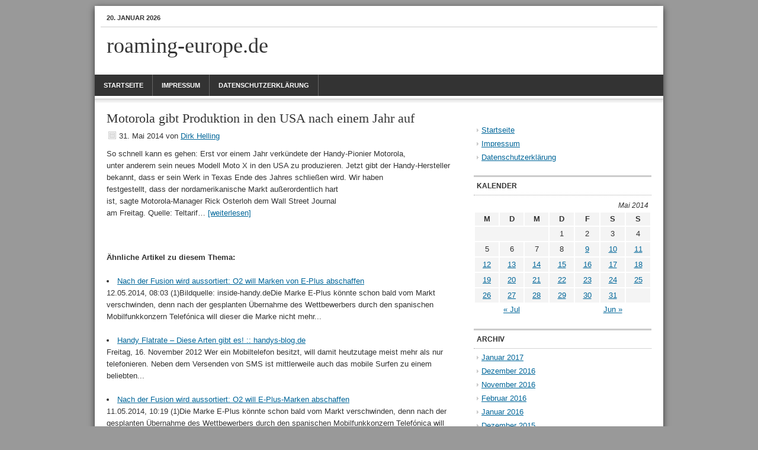

--- FILE ---
content_type: text/html; charset=UTF-8
request_url: http://www.roaming-europe.de/motorola-gibt-produktion-in-den-usa-nach-einem-jahr-auf-2014-05-31.html
body_size: 11633
content:
<!DOCTYPE html PUBLIC "-//W3C//DTD XHTML 1.0 Transitional//EN" "http://www.w3.org/TR/xhtml1/DTD/xhtml1-transitional.dtd">
<html xmlns="http://www.w3.org/1999/xhtml" lang="de-DE" xml:lang="de-DE">
<head profile="http://gmpg.org/xfn/11">
<meta http-equiv="Content-Type" content="text/html; charset=UTF-8" />
<title>Motorola gibt Produktion in den USA nach einem Jahr auf</title>
<meta name="robots" content="noodp,noydir" />
<link rel="Shortcut Icon" href="http://www.roaming-europe.de/wp-content/themes/news/images/favicon.ico" type="image/x-icon" />
<link rel="stylesheet" href="http://www.roaming-europe.de/wp-content/themes/news/style.css" type="text/css" media="screen" />
<link rel="alternate" type="application/rss+xml" title="roaming-europe.de &raquo; Feed" href="http://www.roaming-europe.de/feed" />
<link rel="alternate" type="application/rss+xml" title="roaming-europe.de &raquo; Kommentar-Feed" href="http://www.roaming-europe.de/comments/feed" />
<script type='text/javascript' src='http://www.roaming-europe.de/wp-includes/js/jquery/jquery.js?ver=1.10.2'></script>
<script type='text/javascript' src='http://www.roaming-europe.de/wp-includes/js/jquery/jquery-migrate.min.js?ver=1.2.1'></script>
<link rel="EditURI" type="application/rsd+xml" title="RSD" href="http://www.roaming-europe.de/xmlrpc.php?rsd" />
<link rel="canonical" href="http://www.roaming-europe.de/motorola-gibt-produktion-in-den-usa-nach-einem-jahr-auf-2014-05-31.html" />
<script type='text/javascript'>
var googletag = googletag || {};
googletag.cmd = googletag.cmd || [];
(function() {
var gads = document.createElement('script');
gads.async = true;
gads.type = 'text/javascript';
var useSSL = 'https:' == document.location.protocol;
gads.src = (useSSL ? 'https:' : 'http:') + 
'//www.googletagservices.com/tag/js/gpt.js';
var node = document.getElementsByTagName('script')[0];
node.parentNode.insertBefore(gads, node);
})();
</script>

<script type='text/javascript'>
googletag.cmd.push(function() {
googletag.defineSlot('/39801531/roaming-europe_logo', [300, 250], 'div-gpt-ad-1363103438379-0').addService(googletag.pubads());
googletag.defineSlot('/39801531/roaming-europe_fullbanner', [468, 60], 'div-gpt-ad-1363158477193-0').addService(googletag.pubads());
googletag.defineSlot('/39801531/roaming-europe_mitte', [300, 250], 'div-gpt-ad-1363158632004-0').addService(googletag.pubads());
googletag.pubads().enableSingleRequest();
googletag.enableServices();
});
</script>    <style type="text/css">
        #header {
            background: url(http://www.roaming-europe.de/wp-content/themes/news/images/header.png) scroll no-repeat 0 0;
            height: px;
        }
        .header-image #title-area, .header-image #title-area #title, .header-image #title-area #title a {
            height: px;
        }
        </style>
</head>
<body class="single single-post postid-1328 single-format-standard header-full-width content-sidebar">
<div id="wrap">
	<div id="topnav">
	<div class="topnav-left">
	<p>20. Januar 2026</p>
	</div><!-- end .topnav-left -->
	<div class="topnav-right">
		</div><!-- end .topnav-right -->
	</div><!-- end #topnav -->
<div id="header"><div class="wrap"><div id="title-area"><p id="title"><a href="http://www.roaming-europe.de/" title="roaming-europe.de">roaming-europe.de</a></p></div><!-- end #title-area --></div><!-- end .wrap --></div><!--end #header--><div id="nav"><div class="wrap"><ul id="menu-main" class="nav"><li id="menu-item-162" class="menu-item menu-item-type-custom menu-item-object-custom menu-item-home menu-item-162"><a href="http://www.roaming-europe.de/">Startseite</a></li>
<li id="menu-item-163" class="menu-item menu-item-type-custom menu-item-object-custom menu-item-163"><a href="http://www.roaming-europe.de/impressum/">Impressum</a></li>
<li id="menu-item-3644" class="menu-item menu-item-type-post_type menu-item-object-page menu-item-3644"><a href="http://www.roaming-europe.de/datenschutzerklaerung">Datenschutzerklärung</a></li>
</ul></div><!-- end .wrap --></div><div id="inner">	<div id="content-sidebar-wrap">
				<div id="content" class="hfeed">
				<div class="post-1328 post type-post status-publish format-standard hentry category-roaming">

				<h1 class="entry-title">Motorola gibt Produktion in den USA nach einem Jahr auf</h1>
		
		<div class="post-info"><span class="date published time" title="2014-05-31T17:30:04+0000">31. Mai 2014</span>  von <span class="author vcard"><span class="fn"><a href="http://www.roaming-europe.de/author/helling" title="Beiträge von Dirk Helling" rel="author">Dirk Helling</a></span></span>  </div>		<div class="entry-content">
			<p>So schnell kann es gehen: Erst vor einem Jahr verkündete der Handy-Pionier Motorola,<br />
unter anderem sein neues Modell Moto X in den USA zu produzieren. Jetzt gibt der Handy-Hersteller bekannt, dass er sein Werk in Texas Ende des Jahres schließen wird. Wir haben<br />
festgestellt, dass der nordamerikanische Markt außerordentlich hart<br />
ist, sagte Motorola-Manager Rick Osterloh dem Wall Street Journal<br />
am Freitag. Quelle: Teltarif&#8230; <a href="http://www.teltarif.de/motorola-produktion-usa-moto-x-markt-standort/news/55778.html" nofollow>[weiterlesen]</a></p>
<div class='yarpp-related'>
<br><br><strong>Ähnliche Artikel zu diesem Thema:</strong><br><br>
<li><a href='http://www.roaming-europe.de/nach-der-fusion-wird-aussortiert-o2-will-marken-von-e-plus-abschaffen-2014-05-12.html' rel='bookmark' title='Nach der Fusion wird aussortiert: O2 will Marken von E-Plus abschaffen'>Nach der Fusion wird aussortiert: O2 will Marken von E-Plus abschaffen</a><br>12.05.2014, 08:03 (1)Bildquelle: inside-handy.deDie Marke E-Plus könnte schon bald vom Markt verschwinden, denn nach der gesplanten Übernahme des Wettbewerbers durch den spanischen Mobilfunkkonzern Telefónica will dieser die Marke nicht mehr...</li><br>
<li><a href='http://www.roaming-europe.de/handy-flatrate-diese-arten-gibt-es-handys-blog-de-2013-04-11.html' rel='bookmark' title='Handy Flatrate &#8211; Diese Arten gibt es! :: handys-blog.de'>Handy Flatrate &#8211; Diese Arten gibt es! :: handys-blog.de</a><br>Freitag, 16. November 2012 Wer ein Mobiltelefon besitzt, will damit heutzutage meist mehr als nur telefonieren. Neben dem Versenden von SMS ist mittlerweile auch das mobile Surfen zu einem beliebten...</li><br>
<li><a href='http://www.roaming-europe.de/nach-der-fusion-wird-aussortiert-o2-will-e-plus-marken-abschaffen-2014-05-11.html' rel='bookmark' title='Nach der Fusion wird aussortiert: O2 will E-Plus-Marken abschaffen'>Nach der Fusion wird aussortiert: O2 will E-Plus-Marken abschaffen</a><br>11.05.2014, 10:19 (1)Die Marke E-Plus könnte schon bald vom Markt verschwinden, denn nach der gesplanten Übernahme des Wettbewerbers durch den spanischen Mobilfunkkonzern Telefónica will dieser die Marke nicht mehr weiterführen....</li><br>
<li><a href='http://www.roaming-europe.de/blackberry-bringt-billig-smartphonez3-auf-den-markt-2014-05-13.html' rel='bookmark' title='Blackberry bringt Billig-Smartphone Z3 auf den Markt'>Blackberry bringt Billig-Smartphone Z3 auf den Markt</a><br>Der angeschlagene Smartphone-Hersteller Blackberry kämpft um sein Überleben. Heute hat das Unternehmen in Indonesien offiziell sein Billig-Smartphone Blackberry Z3 vorgestellt, das auf dem Mobile World Congress (MWC) Ende Februar bereits angekündigt...</li><br>
<li><a href='http://www.roaming-europe.de/congstar-handyvertrage-gibt-es-jetzt-auch-im-handel-2013-07-01.html' rel='bookmark' title='congstar: Handyverträge gibt es jetzt auch im Handel'>congstar: Handyverträge gibt es jetzt auch im Handel</a><br>congstar wagt einen weiteren Schritt in die Offline-Welt. Nachdem die Prepaid-Karten der Telekom-Discount-Tochter schon seit einiger Zeit an vielen Supermarktkassen zu haben sind, werden künftig auch Verträge in Geschäften zu...</li><br>
</div>
		</div><!-- end .entry-content -->
		<div class="adsense"><div id="text-2" class="widget widget_text"><div class="widget-wrap">			<div class="textwidget"><center>
<!-- roaming-europe_fullbanner -->
<div id='div-gpt-ad-1363158477193-0' style='width:468px; height:60px;'>
<script type='text/javascript'>
googletag.cmd.push(function() { googletag.display('div-gpt-ad-1363158477193-0'); });
</script>
</div>
</center></div>
		</div></div>
</div><div class="post-meta"><span class="categories">Kategorie: <a href="http://www.roaming-europe.de/category/nachrichten/roaming" title="Alle Beiträge in Roaming ansehen" rel="category tag">Roaming</a></span>  </div>
	</div><!-- end .postclass -->
		</div><!-- end #content -->
		<div id="sidebar" class="sidebar widget-area">
<div id="advanced_text-2" class="widget advanced_text"><div class="widget-wrap"><div class='AdvancedText'></div></div></div>

<div id="nav_menu-2" class="widget widget_nav_menu"><div class="widget-wrap"><div class="menu-main-container"><ul id="menu-main-1" class="menu"><li class="menu-item menu-item-type-custom menu-item-object-custom menu-item-home menu-item-162"><a href="http://www.roaming-europe.de/">Startseite</a></li>
<li class="menu-item menu-item-type-custom menu-item-object-custom menu-item-163"><a href="http://www.roaming-europe.de/impressum/">Impressum</a></li>
<li class="menu-item menu-item-type-post_type menu-item-object-page menu-item-3644"><a href="http://www.roaming-europe.de/datenschutzerklaerung">Datenschutzerklärung</a></li>
</ul></div></div></div>
<div id="text-3" class="widget widget_text"><div class="widget-wrap">			<div class="textwidget"></div>
		</div></div>
<div id="calendar-2" class="widget widget_calendar"><div class="widget-wrap"><h4 class="widgettitle">Kalender</h4>
<div id="calendar_wrap"><table id="wp-calendar">
	<caption>Mai 2014</caption>
	<thead>
	<tr>
		<th scope="col" title="Montag">M</th>
		<th scope="col" title="Dienstag">D</th>
		<th scope="col" title="Mittwoch">M</th>
		<th scope="col" title="Donnerstag">D</th>
		<th scope="col" title="Freitag">F</th>
		<th scope="col" title="Samstag">S</th>
		<th scope="col" title="Sonntag">S</th>
	</tr>
	</thead>

	<tfoot>
	<tr>
		<td colspan="3" id="prev"><a href="http://www.roaming-europe.de/2013/07" title="Zeige Beiträge für Juli 2013">&laquo; Jul</a></td>
		<td class="pad">&nbsp;</td>
		<td colspan="3" id="next"><a href="http://www.roaming-europe.de/2014/06" title="Zeige Beiträge für Juni 2014">Jun &raquo;</a></td>
	</tr>
	</tfoot>

	<tbody>
	<tr>
		<td colspan="3" class="pad">&nbsp;</td><td>1</td><td>2</td><td>3</td><td>4</td>
	</tr>
	<tr>
		<td>5</td><td>6</td><td>7</td><td>8</td><td><a href="http://www.roaming-europe.de/2014/05/09" title="BILDmobil: Daten-Pakete fürs Ausland zu Preisen ab 1,99 Euro
Prepaid-Vergleich: Neuer Rossmann Handytarif teurer als Vodafone &#8211; Billig-Tarife.de
einfachVoIP.de startet neuen WebCall-Manager mit Text-to-Speech
Abheben mit Kreditkarte wird immer teuer &#8211; Finanzen &amp; Börse &#8211; derStandard.at â€º Wirtschaft
Vodafone und Rossmann: Kooperation beschlossen
Urlaubsaktion von Prepaid-Vergleich-Direkt.de &#8211; Reise Infos und Tourismus Informationen
Dank datenhungriger Kunden: O2 und E-Plus legen zu
Rossmann startet eigenen Tarif
Kunden kehren Vodafone den Rücken Handypark.de News
Telekommunikation: Vodafone geschrumpft: Weniger Kunden &#8211; Wirtschafts-News &#8211; FOCUS Online &#8211; Nachrichten
Telekommunikation: Vodafone geschrumpft: Weniger Kunden &#8211; Wirtschaft &#8211; Aktuelle Wirtschafts- und Finanznachrichten &#8211; Augsburger Allgemeine
Unternehmen: Vodafone Deutschland im ersten Quartal geschrumpft &#8211; Weniger Kunden &#8211; Wirtschaftsticker &#8211; FOCUS Online &#8211; Nachrichten
Spanien: Prepaid-Tarife für mobiles Internet &amp; Telefonie
otelo: Freiminuten für jeden Sieg von Fortuna Düsseldorf Handypark.de News
Google Chrome für iOS erhält Update auf Version 28
20 Minuten &#8211; Yallo schickt Prepaid-Guthaben ins Ausland
Sky-Bundesliga auf dem Handy kostet 12,95 Euro
klarmobil: Allnet-Flat mit SMS und 1 GB für 19,85 Euro
Rossmann bringt zwei Prepaid-Tarife für Smartphones Handypark.de News
MÄRKTE USA/Indizes setzen Gipfelsturm fort | DOW Jones Industrial Average Index | Nasdaq | Artikel | Boerse-Go.de
InterRail-Nutzer bekommen kostenlose Roaming-Prepaidkarte
Coole Tipps und Tricks: So schützen Sie Ihr Smartphone vor dem Hitzetod &#8211; Hitze schadet Handy-Akku und -display &#8211; FOCUS Online &#8211; Nachrichten
Aufwind für Tourismus une neue Hotels in Kroatien &#8211; Reise Infos und Tourismus Informationen
EU-Abgeordnete verlangen Ende der Roaming-Gebühren iX
Netzbetreiber halten nichts von einer EU ohne Roaming
Roaming-Tipps: Mit dem Windows Phone im Urlaub
dpa-AFX Überblick: ANALYSTEN-EINSTUFUNGEN vom 15.07.2013 bis 19.07.2013 &#8211; Wirtschaftsticker &#8211; FOCUS Online &#8211; Nachrichten
XXSIM: Neues 24-Stunden-Roaming-Datenpaket für 1,50 Euro
mobilcom-debitel: Huawei Ascend P6 für 29,99 Euro plus Tarif seit 4. Juli 2013
Telekom-Chef: &#8220;Reservierte Liege muss auch genutzt werden&#8221;
dpa-AFX Überblick: ANALYSTEN-EINSTUFUNGEN vom 16.07.2013 &#8211; Wirtschaftsticker &#8211; FOCUS Online &#8211; Nachrichten
FYVE: Zwei neue Pakete für Sprach- und Daten-Roaming in der EU
Marken-Mitbringsel aus dem Urlaub: Mit gefälschter Luxus-Tasche sicher durch den Zoll &#8211; Wirtschafts-News &#8211; FOCUS Online &#8211; Nachrichten
Niek Jan van Damme: &#8220;Fehler bei Datendrossel-Kommunikation&#8221;
o2: Daten-Roaming trotz Tarif-Info nicht überall verfügbar
Drogerie-Kette Rossmann startet Tarif in Kooperation mit Vodafone
US-Studie zur Smartphone-Nutzung: Amis telefonieren beim Sex und unter Dusche &#8211; Handy &#8211; FOCUS Online &#8211; Nachrichten

Hotspot Wifi: Gratis Wlan am Bahnhof &#8211; geldsparen.de
Kinderkonto: Kinderkonto mit Bonus &#8211; geldsparen.de
Hellomobil Prepaidkarte aktuell mit 20 Euro Guthaben
Nun auch für das iPhone: BILDmobil mit Nano-Simkarte
Neue Top-Deals bei der Callya Prepaid-Karte
Netzüberlastung bei den O2 Prepaid Karte
FYVE Prepaidkarte mit neuen Smartphone Optionen
Prepaid Allnet Flat bei Fonic mit iPhone 4s
Ab 24.Februar: neue Prepaid Freikarten bei der Telekom
Wieviel und was kosten Surfsticks?
Nur wenige Tage: 5555 kostenlose VIP-Rufnummern bei Blau.de
Die Ay Yildiz Prepaidkarte &#8211; das sollte man wissen
Wird das neue iPhone 6 grösser und noch teurer? &#8221; iPhone, iPhones, iWatch, Conference, AT&amp;T, Netz &#8221; Internet Ausland
Venedig mit Smartphone und iPad erkunden &#8221; Venedig, Italien, Stadt, Smartphone, Besuch, Besucher &#8221; Internet Ausland
Telekom und O2 senken die Preise für Daten-Roaming im Ausland ab Mai &#8221; Ausland, Euro, Option, Karten, AT&amp;T, Nutzer &#8221; Internet Ausland
Samsung Galaxy S5 MINI wird wasserdicht und staubgeschützt? &#8221; MINI, Galaxy, Smartphone, Samsung, Nachfolger, Netzbetreibers &#8221; Internet Ausland
Samsung Galaxy S5 &#8211; Android-Smartphone im Handel &#8211; mit Regionalsperre &#8221; Samsung, Galaxy, Smartphone, Regionalsperre, Handel, Problem &#8221; Internet Ausland
Reiseportal verschleiern Preise für Verbraucher &#8211; die EU kritisiert &#8221; Prozent, Webseiten, Italien, Kundenbewertungen, Internet, Daten &#8221; Internet Ausland
QuizDuell-Nachfolger QuizUp ist der neue App-Star &#8221; QuizUp, Quizduell, Download, Fragen, Deutschland, Version &#8221; Internet Ausland
Nearby Friends &#8211; Facebook zeigt Freunde in der Nähe an &#8221; Prepaid, Facebook, Nearby, Friends, Feature, Nähe &#8221; Internet Ausland
Mobiles Surfen in Polen mit einer Prepaid SIM &#8221; Polen, Plus, Gebirge, Karten, Land, Diese &#8221; Internet Ausland
Italien: Tipps und Highlights beim Trip nach Rom mit Smartphone und iPad &#8221; Stadt, Italien, Euro, Besuch, Münzen, Kolosseum &#8221; Internet Ausland
Google kauft Drohnen-Hersteller für weltweite Internet-Versorgung &#8221; Titan, Google, Aerospace, Regionen, Technik, Drohnen-Hersteller &#8221; Internet Ausland
E-Plus überzeugt vor Übernahme durch O2 Telefonica mit 507.000 neuen Nutzern &#8221; E-Plus, Einsatz, Anbieter, Karten, Regulierungen, Sachen &#8221; Internet Ausland
Apple kann Gewinn und Umsatz gegen die Erwartung wieder steigern &#8221; Dollar, Prozent, Verkauf, Konzernchef, Vorjahresquartal, Reisen &#8221; Internet Ausland
Vodafone Smart 4 mini &#8211; neues Einsteiger-Smartphone bei Vodafone | Android Blog zu Apps, Games &amp; Handys
Telekom: Preissenkung der Option &#8220;Travel &amp; Surf&#8221; und &#8220;Roaming Global Plus&#8221;
Simyo Prepaidkarte mit 45 Euro Guthaben für 4,90 Euro
D-Netz-Qualität zum Discountpreis: congstar Prepaid-Tarife
ZTE Blade L2: 5-Zoll-Android-Smartphone mit Dual-SIM für 130 Euro
Vorratsdatenspeicherung: EU zieht Klage gegen Deutschland zurück
Tinitell: Armbanduhren-Handy für Kinder soll kleinstes Handy der Welt sein
Baldiges Aus für Roaming-Gebühren
All-Inclusive-Option der Telekom: Dreifach-Flat im Ausland nur für aktuelle Tarife?
Deutsche Telekom: Alle Anschlüsse für 29,95 Euro monatlich &#8211; für 6 Monate
Neue Daten-Tarife der Telekom verfügbar: Rabatt im Online-Shop
Data Comfort Free: Kostenlos 10 GB im Telekom-Netz mit LTE und 150 MBit/s
Telekom: 39,145 Millionen aktive SIM-Karten, aber weniger Festnetz-Kunden
Deutsche Telekom startet Festnetz- und DSL-Tarife mit Allnet-Flat
Telekom-DSL-Tarife mit Allnet-Flat verfügen auch über echte Daten-Flat
Sollen Inhalte in Online-Mediatheken länger als 7 Tage abrufbar sein?
Samsung: Diese Smartphones bekommen Kitkat &#8211; nur das Galaxy S3 nicht
Samsung Galaxy Tab S: Highend-Tablet mit AMOLED-Display und LTE geplant
Bericht: Samsung Galaxy S5 mit technischen Problemen
Fünf auf einen Streich: Die Samsung-Galaxy-S-Reihe im Foto-Vergleich
Ortel Mobile: Neuer Smartphone-Tarif inklusive LTE für 9,90 Euro im Monat
o2 startet Prepaid-Flatrate für Schüler zum Preis von 6,99 Euro
o2 baut LTE-Netz kontinuierlich aus: 50 Prozent Bevölkerungsabdeckung
Tatort Internet: Ermittler fordern bessere Polizei-Computer
Daten-Roaming bei der Telekom wird günstiger: Neue Europa-Flatrate und weltweite Preissenkung
Kreditkartenvergleich: Mehr als 100 Kreditkarten zur Auswahl &#8211; Kreditkarten &#8211; FOCUS Online &#8211; Nachrichten
ShoppingCompass: Produkte online suchen, in der Nähe kaufen
Test: Samsung Galaxy Express 2 exklusiv bei Vodafone
MTV Mobile mit neuen Konditionen Handypark.de News
Auch die Telekom stellt die Auslandstarife um Handypark.de News
Keine Roaming-Gebühr mehr in der EU? Staaten sollen abstimmen. Handypark.de News
Autostart von Videos: Facebook verschwendet Datenvolumen auch beim Roaming
Prepaid Tarife &#8221; Your-Android.de
Prepaid Daten-Tarife &#8221; Your-Android.de
Aktionstarife bei McSIM und hellomobil: 2-GB-Allnet-Flat mit SMS-Flat für 19,95 Euro
Call-Center, Abzocke, Warteschleife &amp; Co: So kämpft die BNetzA für Verbraucher
Telefonauskunft 2014: Sparen bei der Nummernsuche &#8211; geldsparen.de
Mobile Daten am iPhone abschalten: Manche Apps verursachen dennoch Traffic
Sparhandy: 5 GB im Telekom-Netz für effektiv 12,99 Euro monatlich
Telekom will Kunden bei Gestaltung neuer Tarife einbeziehen">9</a></td><td><a href="http://www.roaming-europe.de/2014/05/10" title="15 Euro sparen: o2-Surf-Upgrade mit LTE für 3 Monate günstiger
Mit dem Smartphone in London &#8211; ein Erfahrungsbericht
All-Net-Flat mit 500 MB im o2-Netz für rechnerisch 9,99 Euro">10</a></td><td><a href="http://www.roaming-europe.de/2014/05/11" title="Cloud-Speicher: Daten speichern von überall &#8211; geldsparen.de
Nach der Fusion wird aussortiert: O2 will E-Plus-Marken abschaffen
Telekom wehrt sich gegen Kritik am Breitband-Ausbau
o2-E-Plus-Fusion: Einige Prepaid-Marken werden vielleicht zusammengelegt
Bericht: Marke &#8220;E-Plus&#8221; soll verschwinden
Editorial: Wenn der Aufseher zum Lobbyisten wird">11</a></td>
	</tr>
	<tr>
		<td><a href="http://www.roaming-europe.de/2014/05/12" title="Nach der Fusion wird aussortiert: O2 will Marken von E-Plus abschaffen
Netzneutralität: US-Behörde FCC will nochmal drüber nachdenken
Schnäppchen-Check: Nokia Lumia 520 bei Kaufland
WhatsApp für Android: Neue Beta erstmals mit Telefonie-Funktion
E-Plus: Traditionsmarke könnte bald verschwinden &#8211;  News &#8211; CHIP
o2-Übernahme: Das passiert, wenn die Marke E-Plus verschwindet
Urteil: Porno gucken und privates Surfen am Arbeitsplatz kein Kündigungs­grund
o2: Daten-Roaming ab 20. Mai in allen aktuellen Smartphone-Tarifen inklusive
Samsung Galaxy S5 bekommt mit erstem Firmware-Update mehr Speed">12</a></td><td><a href="http://www.roaming-europe.de/2014/05/13" title="DGAP-News: PEACHES AG: Im Auftrag des Kundenservices: Prepaid-Profis starten Kooperation (deutsch) () | aktiencheck.de
Telekom-Chef Höttges: &#8220;Jeder bei uns sollte ein Stück weit paranoid sein&#8221;
Samsung Galaxy S5 Active: Daten zur Outdoor-Version entdeckt
Studie: Smartphone-Einsteiger wollen keine Flatrate-Tarife Handypark.de News
Gebühren: Fragen und Antworten: Was eine Kreditkarte kosten darf &#8211; Wirtschaft &#8211; Aktuelle Wirtschafts- und Finanznachrichten &#8211; Augsburger Allgemeine
Blackberry bringt Billig-Smartphone Z3 auf den Markt">13</a></td><td><a href="http://www.roaming-europe.de/2014/05/14" title="Monatsbericht Mai: Spar-Aktionen der Mobilfunk-Discounter &#8211; geldsparen.de
20 Minuten &#8211; Swisscom senkt Roaming-Gebühren
20 Minuten &#8211; Gutes Angebot, lückenhafte Abdeckung
20 Minuten &#8211; «Swisscom hat panische Angst vor Regulierung»
o2 Loop Smart: Fünf Travel Day Packs für Neukunden kostenlos
Schweizer zahlen noch lange für Roaming | Mein Regionalportal
Mobile World Congress 2014: Telekom schafft ersten Meilenstein beim Umstieg auf All-IP
Tchibo Prepaid wieder mit kostenloser Community-Flatrate
Auto: Erste Ladestationen für Elektroautos an Autobahnen &#8211; Wirtschaft &#8211; Aktuelle Wirtschafts- und Finanznachrichten &#8211; Augsburger Allgemeine
Kreise: Brüssel erleichtert E-Plus-Übernahme für Telefónica">14</a></td><td><a href="http://www.roaming-europe.de/2014/05/15" title="Erneuter WhatsApp-Ausfall am frühen Donnerstag
helloMobil Flat XM 1000 plus: Allnet-Flat, 1 GB &amp; SMS-Flat für 14,95 Euro
HTC One mini 2: Designer-Flaggschiff One (M8) erhält kleinen Bruder
Telekommunikation: Telekom hält Roaming-Gebühren in der EU für überflüssig &#8211; Digital &#8211; Augsburger Allgemeine
Telekom hält Roaming-Gebühren in der EU für überflüssig -News &#8211; Süddeutsche.de
Telekom-Chef Höttges: Roaming-Gebühren innerhalb der EU überflüssig
NettoKOM bietet Allnet-Flat mit 500 MB Datenvolumen für 19,90 Euro
Vögel im Mehrspielermodus: Flappy Bird kommt im August zurück
3 GB im Vodafone-Netz für rechnerisch 4,99 Euro mit mobilem Hotspot
Hauptversammlung der Telekom in Köln : Telekom-Chef Höttges erklärt Roaming-Gebühren für überflüssig
E-Plus-Übernahme: Brüssel erwägt offenbar Stärkung von virtuellen Netzbetreibern
Roaming-Gebühren innerhalb der EU laut Telekom-Chef Höttges überflüssig &#8221; Netzbetreiber, Investitionen, Höttges, Bedingungen, Anbieter, Roaming-Gebühren &#8221; Internet Ausland
Swisscom senkt erneut Roaming-Tarife &#8211; auch für EU-Reisende interessant
otelo: Günstigere Smartphone-Tarife mit Inklusiv-Einheiten vorgestellt
Hauptversammlung: Telekom-Chef Höttges für Abschaffung der Roaming-Gebühren
Roaming: Surfen und Telefonieren in der EU wird billiger">15</a></td><td><a href="http://www.roaming-europe.de/2014/05/16" title="Käuflicher Sex: Zur Prostitution gezwungen &#8211; Wie Marina (16) zur Hure wurde &#8211; Promis, Kurioses, TV &#8211; Augsburger Allgemeine
Im E-Auto von Leipzig nach München
&#8220;Der Anfang vom Ende für das Internet, wie wir es kennen&#8221;
Nokia Lumia 630 im kurzen Test
BILDmobil: Neue Tarifoption mit BILDplus und Bundesliga für unter 10 Euro
App-Käufe im Google Play Store jetzt auch via PayPal bezahlen
Billiger telefonieren: Hier finden Sie den günstigsten Anbieter &#8211; geldsparen.de
Im Urlaub die Kostenfalle Roaming vermeiden &#8221; Router, Smartphones, Roaming-Gebühren, Urlaubsort, Tablets, Gebühren &#8221; Internet Ausland
Vergleich: Samsung Galaxy S5 und Sony Xperia Z2 in Bildern">16</a></td><td><a href="http://www.roaming-europe.de/2014/05/17" title="Huawei Ascend P7 im Test: Germanys next Topmodel unter den Smartphones
Telekom-Chef will keine Roaming-Gebühren mehr &#8211; COMPUTER BILD
Generation &#8220;Kopf unten&#8221;: Machen Smart­phone und Tablet wirklich einsam?
Reisen durch die USA werden immer beliebter bei deutschen Touristen &#8221; Zeit, Vegas, Francisco, Coast, Küste, Daten- &#8221; Internet Ausland">17</a></td><td><a href="http://www.roaming-europe.de/2014/05/18" title="Editorial: Gutes Urteil gegen Google">18</a></td>
	</tr>
	<tr>
		<td><a href="http://www.roaming-europe.de/2014/05/19" title="Billiger telefonieren: Mobilfunk: Die besten Mai-Werbe-Aktionen &#8211; geldsparen.de
Teure Einkaufstour: Fast 50 Milliarden Dollar für ein Satelliten-Netz
WhatsApp aus Windows Phone Store entfernt: Messenger macht wohl Probleme
Bericht: Carlos Slim startet auf dem deutschen Mobilfunkmarkt
OTELO mit zwei neuen Smartphone Tarifen
Samsung Galaxy S3 bei real heute für 199 Euro ohne Vertrag
20 Minuten &#8211; Auch Orange senkt Handykosten fürs Ausland
1&amp;1-Doppel-Flat mit Samsung Galaxy Tab 4 10.1 erhältlich
Samsung Galaxy S5 Prime: Erste mögliche Fotos aufgetaucht
5 Jahre discoTEL: 50 Euro Startguthaben über drei Monate verteilt
All Inclusive: Telekom-Flatrates auch im EU-Ausland nutzen">19</a></td><td><a href="http://www.roaming-europe.de/2014/05/20" title="Telefónica Deutschland informiert Aktionäre über E-Plus-Fusion
Zahlen zum ersten Quartal: Vodafone: Vertrag Top, Prepaid und DSL Flop
Swisscom: Festnetznummer via Internet weltweit nutzbar
Frist erneut verlängert: EU-Entscheidung über E-Plus-/o2-Fusion nun im Juli
Die neue Telekom-Festnetz-Allnet-Flat im direkten Vergleich mit dem Wettbewerb
Vodafone: Milliarden-Investitionen trotz sinkendem Umsatz
Telekom: &#8220;Wir haben kein Interesse, den Kunden etwas vorzuenthalten&#8221;
Apple bietet nun auch Rückkauf von iPads im Laden an">20</a></td><td><a href="http://www.roaming-europe.de/2014/05/21" title="Samsung Galaxy S5 Active: Video zeigt Design und Specs des Outdoor-Handys
Aktion: Tchibo Smartphone-Tarif für 7,95 Euro, Galaxy S3 mini für 99 Euro
Truphone World: Gesprächsminuten, SMS und Daten jetzt in 66 Ländern nutzbar
Hotspots für das Handgepäck im Urlaub &#8221; SIM-Karte, Reise-Router, Familie, Anbieter, Daten-SIM-Karte, Huawei &#8221; Internet Ausland
Spotify sieht sich erfolgreich: 10 Millionen zahlende Musik-Streaming-Nutzer
Data Comfort Free: Der kostenlose Datentarif der Telekom im Test">21</a></td><td><a href="http://www.roaming-europe.de/2014/05/22" title="O2 More: Verlosung von Tickets fürs Achtelfinale der Fußballweltmeisterschaft 2014
20 Minuten &#8211; Sunrise mit weniger Umsatz und Gewinn
Apple bestätigt WWDC-Keynote am 2. Juni: iOS8, Mac OS X und mehr
Vodafone Deutschland bietet ab sofort LTE-Roaming in Europa an
Blackberry setzt bei seiner Strategie auf das Internet der Dinge
Ringo-App für Smartphone bietet günstige Auslandsanrufe">22</a></td><td><a href="http://www.roaming-europe.de/2014/05/23" title="Politik: Internetwahlen sind umstritten &#8211; noch
Bericht: WhatsApp-Nutzer übertragen automatisch Rechte an allen Inhalten
WhatsApp für Windows Phone: Bugfix-Update ist in Arbeit
simply EU Flat S plus: Telefonie, SMS und Daten im Ausland für 17,95 Euro">23</a></td><td><a href="http://www.roaming-europe.de/2014/05/24" title="WiWo: Deutschland soll auch nach E+-/o2-Fusion vier Anbieter behalten
WhatsApp und die Nutzungsbedingungen: Das bedeuten sie wirklich">24</a></td><td><a href="http://www.roaming-europe.de/2014/05/25" title="Editorial: Verschlüsseln oder nicht?">25</a></td>
	</tr>
	<tr>
		<td><a href="http://www.roaming-europe.de/2014/05/26" title="20 Minuten &#8211; Prepaid-Preise sinken  um bis zu 50 Prozent
Real-Deal: Samsung Galaxy Tab 3 7.0 Lite für 99 Euro
Samsung Galaxy Note 4: Erste Details zum neuen Phablet-Flaggschiff
LTE bleibt bei E-Plus bis zum Jahresende für alle Kunden kostenlos
congstar Smart L: Smartphone-Tarif kommt für Postpaid-Kunden
Roaming :  Bald gilt Ihre Handy-Flatrate auch im Ausland  DIE WELT
Kinder und Konto: Kinderkonto plus Kreditkarte &#8211; geldsparen.de
Teurer und billiger: Neue Auslandstarife bei simquadrat
E-Plus: WhatsApp &#8211; Datenflat kostenlos">26</a></td><td><a href="http://www.roaming-europe.de/2014/05/27" title="Auslandstelefonate :  Der richtige Roaming-Tarif für Vertragskunden  Verbraucher &#8211; DIE WELT
iPhone und iPad könnten bald als Fernbedienung dienen
o2 Travel App: Datenverbrauch immer im Blick plus Infos zum Reiseziel
WhatsApp muss Kleingedrucktes auf Deutsch anbieten">27</a></td><td><a href="http://www.roaming-europe.de/2014/05/28" title="Medion Life P5001: Smartphone mit Aldi-Talk-Starter-Set
iPhone 5 Handyhüllen online kaufen
helloMobil, Phonex &amp; smartmobil: Geplante Tarif-Aktionen im Überblick
Base vermarktet Zattoo: 83 TV-Programme für Handy, Tablet und PC
Vodafone: ReiseFlat Plus für 2,99 Euro pro Tag in EU, Schweiz und Türkei
DeutschlandSIM: Tarife Flat L 1000 &amp; Smart 50 günstiger erhältlich
Neue Roaming-Option ab dem 30. Mai buchbar: ReiseFlat Plus: Vodafone will Reise-Option für Red-Tarife einführen
Flucht nach vorn: Facebook will WhatsApp-Übernahme prüfen lassen">28</a></td><td><a href="http://www.roaming-europe.de/2014/05/29" title="Offiziell: Apple kauft Beats Audio für 3 Milliarden Dollar
Sportschau FIFA WM App erscheint am 1. Juni für iOS und Android">29</a></td><td><a href="http://www.roaming-europe.de/2014/05/30" title="Vodafone senkt Preise für Daten-Roaming zum 1. Juli deutlich
blau erweitert Community-Flat: Neben Telefonaten jetzt auch SMS verschicken
Drei Prozent der Autofahrer mit Handy am Ohr
Das Ende der SMS: Erstmals sinken die absoluten Zahlen &#8211; Bedeutung steigt
Die Preise fallen: Details zur Roaming-Offensive von Vodafone
Alternative Roaming-Provider kommen erst später &#8211; Preise sinken trotzdem">30</a></td><td><a href="http://www.roaming-europe.de/2014/05/31" title="Neue App für Windows Phone: ARD mit Livestream und Mediathek
WhatsApp für Windows Phone wieder verfügbar
Motorola gibt Produktion in den USA nach einem Jahr auf
Samsung Galaxy TabPro 8.4 mit LTE: High-End-Tablet ohne Highlight">31</a></td>
		<td class="pad" colspan="1">&nbsp;</td>
	</tr>
	</tbody>
	</table></div></div></div>
<div id="archives-3" class="widget widget_archive"><div class="widget-wrap"><h4 class="widgettitle">Archiv</h4>
		<ul>
			<li><a href='http://www.roaming-europe.de/2017/01' title='Januar 2017'>Januar 2017</a></li>
	<li><a href='http://www.roaming-europe.de/2016/12' title='Dezember 2016'>Dezember 2016</a></li>
	<li><a href='http://www.roaming-europe.de/2016/11' title='November 2016'>November 2016</a></li>
	<li><a href='http://www.roaming-europe.de/2016/02' title='Februar 2016'>Februar 2016</a></li>
	<li><a href='http://www.roaming-europe.de/2016/01' title='Januar 2016'>Januar 2016</a></li>
	<li><a href='http://www.roaming-europe.de/2015/12' title='Dezember 2015'>Dezember 2015</a></li>
	<li><a href='http://www.roaming-europe.de/2015/01' title='Januar 2015'>Januar 2015</a></li>
	<li><a href='http://www.roaming-europe.de/2014/12' title='Dezember 2014'>Dezember 2014</a></li>
	<li><a href='http://www.roaming-europe.de/2014/11' title='November 2014'>November 2014</a></li>
	<li><a href='http://www.roaming-europe.de/2014/10' title='Oktober 2014'>Oktober 2014</a></li>
	<li><a href='http://www.roaming-europe.de/2014/09' title='September 2014'>September 2014</a></li>
	<li><a href='http://www.roaming-europe.de/2014/08' title='August 2014'>August 2014</a></li>
	<li><a href='http://www.roaming-europe.de/2014/07' title='Juli 2014'>Juli 2014</a></li>
	<li><a href='http://www.roaming-europe.de/2014/06' title='Juni 2014'>Juni 2014</a></li>
	<li><a href='http://www.roaming-europe.de/2014/05' title='Mai 2014'>Mai 2014</a></li>
	<li><a href='http://www.roaming-europe.de/2013/07' title='Juli 2013'>Juli 2013</a></li>
	<li><a href='http://www.roaming-europe.de/2013/06' title='Juni 2013'>Juni 2013</a></li>
	<li><a href='http://www.roaming-europe.de/2013/05' title='Mai 2013'>Mai 2013</a></li>
	<li><a href='http://www.roaming-europe.de/2013/04' title='April 2013'>April 2013</a></li>
	<li><a href='http://www.roaming-europe.de/2013/03' title='März 2013'>März 2013</a></li>
		</ul>
</div></div>
</div>	</div><!-- end #content-sidebar-wrap -->
	</div><!-- end #inner --><div id="footer" class="footer"><div class="wrap"><div class="wrap-inside"><div class="creds">Copyright &copy; 2026 roaming-europe.de&nbsp;&nbsp;</div></div><div class="gototop"><a href="#wrap" rel="nofollow">Nach oben</a></div></div><!-- end .wrap --></div><!-- end #footer -->
</div><!-- end #wrap -->
<script type='text/javascript' src='http://www.roaming-europe.de/wp-includes/js/jquery/ui/jquery.ui.core.min.js?ver=1.10.3'></script>
<script type='text/javascript' src='http://www.roaming-europe.de/wp-includes/js/jquery/ui/jquery.ui.widget.min.js?ver=1.10.3'></script>
<script type='text/javascript' src='http://www.roaming-europe.de/wp-includes/js/jquery/ui/jquery.ui.tabs.min.js?ver=1.10.3'></script>
<script type='text/javascript' src='http://www.roaming-europe.de/wp-content/themes/news/js/tabs.js?ver=1.0'></script>
</body>
</html>

--- FILE ---
content_type: text/html; charset=utf-8
request_url: https://www.google.com/recaptcha/api2/aframe
body_size: 267
content:
<!DOCTYPE HTML><html><head><meta http-equiv="content-type" content="text/html; charset=UTF-8"></head><body><script nonce="WkSf1W0_BWoo_CIeTwBUlw">/** Anti-fraud and anti-abuse applications only. See google.com/recaptcha */ try{var clients={'sodar':'https://pagead2.googlesyndication.com/pagead/sodar?'};window.addEventListener("message",function(a){try{if(a.source===window.parent){var b=JSON.parse(a.data);var c=clients[b['id']];if(c){var d=document.createElement('img');d.src=c+b['params']+'&rc='+(localStorage.getItem("rc::a")?sessionStorage.getItem("rc::b"):"");window.document.body.appendChild(d);sessionStorage.setItem("rc::e",parseInt(sessionStorage.getItem("rc::e")||0)+1);localStorage.setItem("rc::h",'1768890756005');}}}catch(b){}});window.parent.postMessage("_grecaptcha_ready", "*");}catch(b){}</script></body></html>